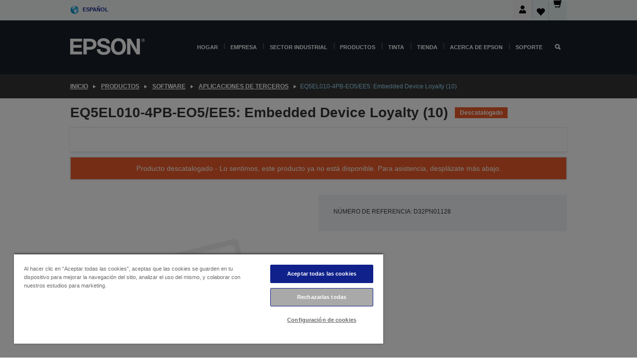

--- FILE ---
content_type: text/html; charset=utf-8
request_url: https://www.google.com/recaptcha/api2/anchor?ar=1&k=6LdpFo4aAAAAAITYTG0B3c3toMi9suaL9dfGIncY&co=aHR0cHM6Ly93d3cuZXBzb24uZXM6NDQz&hl=en&v=PoyoqOPhxBO7pBk68S4YbpHZ&size=invisible&anchor-ms=20000&execute-ms=30000&cb=aw12e639fduo
body_size: 48505
content:
<!DOCTYPE HTML><html dir="ltr" lang="en"><head><meta http-equiv="Content-Type" content="text/html; charset=UTF-8">
<meta http-equiv="X-UA-Compatible" content="IE=edge">
<title>reCAPTCHA</title>
<style type="text/css">
/* cyrillic-ext */
@font-face {
  font-family: 'Roboto';
  font-style: normal;
  font-weight: 400;
  font-stretch: 100%;
  src: url(//fonts.gstatic.com/s/roboto/v48/KFO7CnqEu92Fr1ME7kSn66aGLdTylUAMa3GUBHMdazTgWw.woff2) format('woff2');
  unicode-range: U+0460-052F, U+1C80-1C8A, U+20B4, U+2DE0-2DFF, U+A640-A69F, U+FE2E-FE2F;
}
/* cyrillic */
@font-face {
  font-family: 'Roboto';
  font-style: normal;
  font-weight: 400;
  font-stretch: 100%;
  src: url(//fonts.gstatic.com/s/roboto/v48/KFO7CnqEu92Fr1ME7kSn66aGLdTylUAMa3iUBHMdazTgWw.woff2) format('woff2');
  unicode-range: U+0301, U+0400-045F, U+0490-0491, U+04B0-04B1, U+2116;
}
/* greek-ext */
@font-face {
  font-family: 'Roboto';
  font-style: normal;
  font-weight: 400;
  font-stretch: 100%;
  src: url(//fonts.gstatic.com/s/roboto/v48/KFO7CnqEu92Fr1ME7kSn66aGLdTylUAMa3CUBHMdazTgWw.woff2) format('woff2');
  unicode-range: U+1F00-1FFF;
}
/* greek */
@font-face {
  font-family: 'Roboto';
  font-style: normal;
  font-weight: 400;
  font-stretch: 100%;
  src: url(//fonts.gstatic.com/s/roboto/v48/KFO7CnqEu92Fr1ME7kSn66aGLdTylUAMa3-UBHMdazTgWw.woff2) format('woff2');
  unicode-range: U+0370-0377, U+037A-037F, U+0384-038A, U+038C, U+038E-03A1, U+03A3-03FF;
}
/* math */
@font-face {
  font-family: 'Roboto';
  font-style: normal;
  font-weight: 400;
  font-stretch: 100%;
  src: url(//fonts.gstatic.com/s/roboto/v48/KFO7CnqEu92Fr1ME7kSn66aGLdTylUAMawCUBHMdazTgWw.woff2) format('woff2');
  unicode-range: U+0302-0303, U+0305, U+0307-0308, U+0310, U+0312, U+0315, U+031A, U+0326-0327, U+032C, U+032F-0330, U+0332-0333, U+0338, U+033A, U+0346, U+034D, U+0391-03A1, U+03A3-03A9, U+03B1-03C9, U+03D1, U+03D5-03D6, U+03F0-03F1, U+03F4-03F5, U+2016-2017, U+2034-2038, U+203C, U+2040, U+2043, U+2047, U+2050, U+2057, U+205F, U+2070-2071, U+2074-208E, U+2090-209C, U+20D0-20DC, U+20E1, U+20E5-20EF, U+2100-2112, U+2114-2115, U+2117-2121, U+2123-214F, U+2190, U+2192, U+2194-21AE, U+21B0-21E5, U+21F1-21F2, U+21F4-2211, U+2213-2214, U+2216-22FF, U+2308-230B, U+2310, U+2319, U+231C-2321, U+2336-237A, U+237C, U+2395, U+239B-23B7, U+23D0, U+23DC-23E1, U+2474-2475, U+25AF, U+25B3, U+25B7, U+25BD, U+25C1, U+25CA, U+25CC, U+25FB, U+266D-266F, U+27C0-27FF, U+2900-2AFF, U+2B0E-2B11, U+2B30-2B4C, U+2BFE, U+3030, U+FF5B, U+FF5D, U+1D400-1D7FF, U+1EE00-1EEFF;
}
/* symbols */
@font-face {
  font-family: 'Roboto';
  font-style: normal;
  font-weight: 400;
  font-stretch: 100%;
  src: url(//fonts.gstatic.com/s/roboto/v48/KFO7CnqEu92Fr1ME7kSn66aGLdTylUAMaxKUBHMdazTgWw.woff2) format('woff2');
  unicode-range: U+0001-000C, U+000E-001F, U+007F-009F, U+20DD-20E0, U+20E2-20E4, U+2150-218F, U+2190, U+2192, U+2194-2199, U+21AF, U+21E6-21F0, U+21F3, U+2218-2219, U+2299, U+22C4-22C6, U+2300-243F, U+2440-244A, U+2460-24FF, U+25A0-27BF, U+2800-28FF, U+2921-2922, U+2981, U+29BF, U+29EB, U+2B00-2BFF, U+4DC0-4DFF, U+FFF9-FFFB, U+10140-1018E, U+10190-1019C, U+101A0, U+101D0-101FD, U+102E0-102FB, U+10E60-10E7E, U+1D2C0-1D2D3, U+1D2E0-1D37F, U+1F000-1F0FF, U+1F100-1F1AD, U+1F1E6-1F1FF, U+1F30D-1F30F, U+1F315, U+1F31C, U+1F31E, U+1F320-1F32C, U+1F336, U+1F378, U+1F37D, U+1F382, U+1F393-1F39F, U+1F3A7-1F3A8, U+1F3AC-1F3AF, U+1F3C2, U+1F3C4-1F3C6, U+1F3CA-1F3CE, U+1F3D4-1F3E0, U+1F3ED, U+1F3F1-1F3F3, U+1F3F5-1F3F7, U+1F408, U+1F415, U+1F41F, U+1F426, U+1F43F, U+1F441-1F442, U+1F444, U+1F446-1F449, U+1F44C-1F44E, U+1F453, U+1F46A, U+1F47D, U+1F4A3, U+1F4B0, U+1F4B3, U+1F4B9, U+1F4BB, U+1F4BF, U+1F4C8-1F4CB, U+1F4D6, U+1F4DA, U+1F4DF, U+1F4E3-1F4E6, U+1F4EA-1F4ED, U+1F4F7, U+1F4F9-1F4FB, U+1F4FD-1F4FE, U+1F503, U+1F507-1F50B, U+1F50D, U+1F512-1F513, U+1F53E-1F54A, U+1F54F-1F5FA, U+1F610, U+1F650-1F67F, U+1F687, U+1F68D, U+1F691, U+1F694, U+1F698, U+1F6AD, U+1F6B2, U+1F6B9-1F6BA, U+1F6BC, U+1F6C6-1F6CF, U+1F6D3-1F6D7, U+1F6E0-1F6EA, U+1F6F0-1F6F3, U+1F6F7-1F6FC, U+1F700-1F7FF, U+1F800-1F80B, U+1F810-1F847, U+1F850-1F859, U+1F860-1F887, U+1F890-1F8AD, U+1F8B0-1F8BB, U+1F8C0-1F8C1, U+1F900-1F90B, U+1F93B, U+1F946, U+1F984, U+1F996, U+1F9E9, U+1FA00-1FA6F, U+1FA70-1FA7C, U+1FA80-1FA89, U+1FA8F-1FAC6, U+1FACE-1FADC, U+1FADF-1FAE9, U+1FAF0-1FAF8, U+1FB00-1FBFF;
}
/* vietnamese */
@font-face {
  font-family: 'Roboto';
  font-style: normal;
  font-weight: 400;
  font-stretch: 100%;
  src: url(//fonts.gstatic.com/s/roboto/v48/KFO7CnqEu92Fr1ME7kSn66aGLdTylUAMa3OUBHMdazTgWw.woff2) format('woff2');
  unicode-range: U+0102-0103, U+0110-0111, U+0128-0129, U+0168-0169, U+01A0-01A1, U+01AF-01B0, U+0300-0301, U+0303-0304, U+0308-0309, U+0323, U+0329, U+1EA0-1EF9, U+20AB;
}
/* latin-ext */
@font-face {
  font-family: 'Roboto';
  font-style: normal;
  font-weight: 400;
  font-stretch: 100%;
  src: url(//fonts.gstatic.com/s/roboto/v48/KFO7CnqEu92Fr1ME7kSn66aGLdTylUAMa3KUBHMdazTgWw.woff2) format('woff2');
  unicode-range: U+0100-02BA, U+02BD-02C5, U+02C7-02CC, U+02CE-02D7, U+02DD-02FF, U+0304, U+0308, U+0329, U+1D00-1DBF, U+1E00-1E9F, U+1EF2-1EFF, U+2020, U+20A0-20AB, U+20AD-20C0, U+2113, U+2C60-2C7F, U+A720-A7FF;
}
/* latin */
@font-face {
  font-family: 'Roboto';
  font-style: normal;
  font-weight: 400;
  font-stretch: 100%;
  src: url(//fonts.gstatic.com/s/roboto/v48/KFO7CnqEu92Fr1ME7kSn66aGLdTylUAMa3yUBHMdazQ.woff2) format('woff2');
  unicode-range: U+0000-00FF, U+0131, U+0152-0153, U+02BB-02BC, U+02C6, U+02DA, U+02DC, U+0304, U+0308, U+0329, U+2000-206F, U+20AC, U+2122, U+2191, U+2193, U+2212, U+2215, U+FEFF, U+FFFD;
}
/* cyrillic-ext */
@font-face {
  font-family: 'Roboto';
  font-style: normal;
  font-weight: 500;
  font-stretch: 100%;
  src: url(//fonts.gstatic.com/s/roboto/v48/KFO7CnqEu92Fr1ME7kSn66aGLdTylUAMa3GUBHMdazTgWw.woff2) format('woff2');
  unicode-range: U+0460-052F, U+1C80-1C8A, U+20B4, U+2DE0-2DFF, U+A640-A69F, U+FE2E-FE2F;
}
/* cyrillic */
@font-face {
  font-family: 'Roboto';
  font-style: normal;
  font-weight: 500;
  font-stretch: 100%;
  src: url(//fonts.gstatic.com/s/roboto/v48/KFO7CnqEu92Fr1ME7kSn66aGLdTylUAMa3iUBHMdazTgWw.woff2) format('woff2');
  unicode-range: U+0301, U+0400-045F, U+0490-0491, U+04B0-04B1, U+2116;
}
/* greek-ext */
@font-face {
  font-family: 'Roboto';
  font-style: normal;
  font-weight: 500;
  font-stretch: 100%;
  src: url(//fonts.gstatic.com/s/roboto/v48/KFO7CnqEu92Fr1ME7kSn66aGLdTylUAMa3CUBHMdazTgWw.woff2) format('woff2');
  unicode-range: U+1F00-1FFF;
}
/* greek */
@font-face {
  font-family: 'Roboto';
  font-style: normal;
  font-weight: 500;
  font-stretch: 100%;
  src: url(//fonts.gstatic.com/s/roboto/v48/KFO7CnqEu92Fr1ME7kSn66aGLdTylUAMa3-UBHMdazTgWw.woff2) format('woff2');
  unicode-range: U+0370-0377, U+037A-037F, U+0384-038A, U+038C, U+038E-03A1, U+03A3-03FF;
}
/* math */
@font-face {
  font-family: 'Roboto';
  font-style: normal;
  font-weight: 500;
  font-stretch: 100%;
  src: url(//fonts.gstatic.com/s/roboto/v48/KFO7CnqEu92Fr1ME7kSn66aGLdTylUAMawCUBHMdazTgWw.woff2) format('woff2');
  unicode-range: U+0302-0303, U+0305, U+0307-0308, U+0310, U+0312, U+0315, U+031A, U+0326-0327, U+032C, U+032F-0330, U+0332-0333, U+0338, U+033A, U+0346, U+034D, U+0391-03A1, U+03A3-03A9, U+03B1-03C9, U+03D1, U+03D5-03D6, U+03F0-03F1, U+03F4-03F5, U+2016-2017, U+2034-2038, U+203C, U+2040, U+2043, U+2047, U+2050, U+2057, U+205F, U+2070-2071, U+2074-208E, U+2090-209C, U+20D0-20DC, U+20E1, U+20E5-20EF, U+2100-2112, U+2114-2115, U+2117-2121, U+2123-214F, U+2190, U+2192, U+2194-21AE, U+21B0-21E5, U+21F1-21F2, U+21F4-2211, U+2213-2214, U+2216-22FF, U+2308-230B, U+2310, U+2319, U+231C-2321, U+2336-237A, U+237C, U+2395, U+239B-23B7, U+23D0, U+23DC-23E1, U+2474-2475, U+25AF, U+25B3, U+25B7, U+25BD, U+25C1, U+25CA, U+25CC, U+25FB, U+266D-266F, U+27C0-27FF, U+2900-2AFF, U+2B0E-2B11, U+2B30-2B4C, U+2BFE, U+3030, U+FF5B, U+FF5D, U+1D400-1D7FF, U+1EE00-1EEFF;
}
/* symbols */
@font-face {
  font-family: 'Roboto';
  font-style: normal;
  font-weight: 500;
  font-stretch: 100%;
  src: url(//fonts.gstatic.com/s/roboto/v48/KFO7CnqEu92Fr1ME7kSn66aGLdTylUAMaxKUBHMdazTgWw.woff2) format('woff2');
  unicode-range: U+0001-000C, U+000E-001F, U+007F-009F, U+20DD-20E0, U+20E2-20E4, U+2150-218F, U+2190, U+2192, U+2194-2199, U+21AF, U+21E6-21F0, U+21F3, U+2218-2219, U+2299, U+22C4-22C6, U+2300-243F, U+2440-244A, U+2460-24FF, U+25A0-27BF, U+2800-28FF, U+2921-2922, U+2981, U+29BF, U+29EB, U+2B00-2BFF, U+4DC0-4DFF, U+FFF9-FFFB, U+10140-1018E, U+10190-1019C, U+101A0, U+101D0-101FD, U+102E0-102FB, U+10E60-10E7E, U+1D2C0-1D2D3, U+1D2E0-1D37F, U+1F000-1F0FF, U+1F100-1F1AD, U+1F1E6-1F1FF, U+1F30D-1F30F, U+1F315, U+1F31C, U+1F31E, U+1F320-1F32C, U+1F336, U+1F378, U+1F37D, U+1F382, U+1F393-1F39F, U+1F3A7-1F3A8, U+1F3AC-1F3AF, U+1F3C2, U+1F3C4-1F3C6, U+1F3CA-1F3CE, U+1F3D4-1F3E0, U+1F3ED, U+1F3F1-1F3F3, U+1F3F5-1F3F7, U+1F408, U+1F415, U+1F41F, U+1F426, U+1F43F, U+1F441-1F442, U+1F444, U+1F446-1F449, U+1F44C-1F44E, U+1F453, U+1F46A, U+1F47D, U+1F4A3, U+1F4B0, U+1F4B3, U+1F4B9, U+1F4BB, U+1F4BF, U+1F4C8-1F4CB, U+1F4D6, U+1F4DA, U+1F4DF, U+1F4E3-1F4E6, U+1F4EA-1F4ED, U+1F4F7, U+1F4F9-1F4FB, U+1F4FD-1F4FE, U+1F503, U+1F507-1F50B, U+1F50D, U+1F512-1F513, U+1F53E-1F54A, U+1F54F-1F5FA, U+1F610, U+1F650-1F67F, U+1F687, U+1F68D, U+1F691, U+1F694, U+1F698, U+1F6AD, U+1F6B2, U+1F6B9-1F6BA, U+1F6BC, U+1F6C6-1F6CF, U+1F6D3-1F6D7, U+1F6E0-1F6EA, U+1F6F0-1F6F3, U+1F6F7-1F6FC, U+1F700-1F7FF, U+1F800-1F80B, U+1F810-1F847, U+1F850-1F859, U+1F860-1F887, U+1F890-1F8AD, U+1F8B0-1F8BB, U+1F8C0-1F8C1, U+1F900-1F90B, U+1F93B, U+1F946, U+1F984, U+1F996, U+1F9E9, U+1FA00-1FA6F, U+1FA70-1FA7C, U+1FA80-1FA89, U+1FA8F-1FAC6, U+1FACE-1FADC, U+1FADF-1FAE9, U+1FAF0-1FAF8, U+1FB00-1FBFF;
}
/* vietnamese */
@font-face {
  font-family: 'Roboto';
  font-style: normal;
  font-weight: 500;
  font-stretch: 100%;
  src: url(//fonts.gstatic.com/s/roboto/v48/KFO7CnqEu92Fr1ME7kSn66aGLdTylUAMa3OUBHMdazTgWw.woff2) format('woff2');
  unicode-range: U+0102-0103, U+0110-0111, U+0128-0129, U+0168-0169, U+01A0-01A1, U+01AF-01B0, U+0300-0301, U+0303-0304, U+0308-0309, U+0323, U+0329, U+1EA0-1EF9, U+20AB;
}
/* latin-ext */
@font-face {
  font-family: 'Roboto';
  font-style: normal;
  font-weight: 500;
  font-stretch: 100%;
  src: url(//fonts.gstatic.com/s/roboto/v48/KFO7CnqEu92Fr1ME7kSn66aGLdTylUAMa3KUBHMdazTgWw.woff2) format('woff2');
  unicode-range: U+0100-02BA, U+02BD-02C5, U+02C7-02CC, U+02CE-02D7, U+02DD-02FF, U+0304, U+0308, U+0329, U+1D00-1DBF, U+1E00-1E9F, U+1EF2-1EFF, U+2020, U+20A0-20AB, U+20AD-20C0, U+2113, U+2C60-2C7F, U+A720-A7FF;
}
/* latin */
@font-face {
  font-family: 'Roboto';
  font-style: normal;
  font-weight: 500;
  font-stretch: 100%;
  src: url(//fonts.gstatic.com/s/roboto/v48/KFO7CnqEu92Fr1ME7kSn66aGLdTylUAMa3yUBHMdazQ.woff2) format('woff2');
  unicode-range: U+0000-00FF, U+0131, U+0152-0153, U+02BB-02BC, U+02C6, U+02DA, U+02DC, U+0304, U+0308, U+0329, U+2000-206F, U+20AC, U+2122, U+2191, U+2193, U+2212, U+2215, U+FEFF, U+FFFD;
}
/* cyrillic-ext */
@font-face {
  font-family: 'Roboto';
  font-style: normal;
  font-weight: 900;
  font-stretch: 100%;
  src: url(//fonts.gstatic.com/s/roboto/v48/KFO7CnqEu92Fr1ME7kSn66aGLdTylUAMa3GUBHMdazTgWw.woff2) format('woff2');
  unicode-range: U+0460-052F, U+1C80-1C8A, U+20B4, U+2DE0-2DFF, U+A640-A69F, U+FE2E-FE2F;
}
/* cyrillic */
@font-face {
  font-family: 'Roboto';
  font-style: normal;
  font-weight: 900;
  font-stretch: 100%;
  src: url(//fonts.gstatic.com/s/roboto/v48/KFO7CnqEu92Fr1ME7kSn66aGLdTylUAMa3iUBHMdazTgWw.woff2) format('woff2');
  unicode-range: U+0301, U+0400-045F, U+0490-0491, U+04B0-04B1, U+2116;
}
/* greek-ext */
@font-face {
  font-family: 'Roboto';
  font-style: normal;
  font-weight: 900;
  font-stretch: 100%;
  src: url(//fonts.gstatic.com/s/roboto/v48/KFO7CnqEu92Fr1ME7kSn66aGLdTylUAMa3CUBHMdazTgWw.woff2) format('woff2');
  unicode-range: U+1F00-1FFF;
}
/* greek */
@font-face {
  font-family: 'Roboto';
  font-style: normal;
  font-weight: 900;
  font-stretch: 100%;
  src: url(//fonts.gstatic.com/s/roboto/v48/KFO7CnqEu92Fr1ME7kSn66aGLdTylUAMa3-UBHMdazTgWw.woff2) format('woff2');
  unicode-range: U+0370-0377, U+037A-037F, U+0384-038A, U+038C, U+038E-03A1, U+03A3-03FF;
}
/* math */
@font-face {
  font-family: 'Roboto';
  font-style: normal;
  font-weight: 900;
  font-stretch: 100%;
  src: url(//fonts.gstatic.com/s/roboto/v48/KFO7CnqEu92Fr1ME7kSn66aGLdTylUAMawCUBHMdazTgWw.woff2) format('woff2');
  unicode-range: U+0302-0303, U+0305, U+0307-0308, U+0310, U+0312, U+0315, U+031A, U+0326-0327, U+032C, U+032F-0330, U+0332-0333, U+0338, U+033A, U+0346, U+034D, U+0391-03A1, U+03A3-03A9, U+03B1-03C9, U+03D1, U+03D5-03D6, U+03F0-03F1, U+03F4-03F5, U+2016-2017, U+2034-2038, U+203C, U+2040, U+2043, U+2047, U+2050, U+2057, U+205F, U+2070-2071, U+2074-208E, U+2090-209C, U+20D0-20DC, U+20E1, U+20E5-20EF, U+2100-2112, U+2114-2115, U+2117-2121, U+2123-214F, U+2190, U+2192, U+2194-21AE, U+21B0-21E5, U+21F1-21F2, U+21F4-2211, U+2213-2214, U+2216-22FF, U+2308-230B, U+2310, U+2319, U+231C-2321, U+2336-237A, U+237C, U+2395, U+239B-23B7, U+23D0, U+23DC-23E1, U+2474-2475, U+25AF, U+25B3, U+25B7, U+25BD, U+25C1, U+25CA, U+25CC, U+25FB, U+266D-266F, U+27C0-27FF, U+2900-2AFF, U+2B0E-2B11, U+2B30-2B4C, U+2BFE, U+3030, U+FF5B, U+FF5D, U+1D400-1D7FF, U+1EE00-1EEFF;
}
/* symbols */
@font-face {
  font-family: 'Roboto';
  font-style: normal;
  font-weight: 900;
  font-stretch: 100%;
  src: url(//fonts.gstatic.com/s/roboto/v48/KFO7CnqEu92Fr1ME7kSn66aGLdTylUAMaxKUBHMdazTgWw.woff2) format('woff2');
  unicode-range: U+0001-000C, U+000E-001F, U+007F-009F, U+20DD-20E0, U+20E2-20E4, U+2150-218F, U+2190, U+2192, U+2194-2199, U+21AF, U+21E6-21F0, U+21F3, U+2218-2219, U+2299, U+22C4-22C6, U+2300-243F, U+2440-244A, U+2460-24FF, U+25A0-27BF, U+2800-28FF, U+2921-2922, U+2981, U+29BF, U+29EB, U+2B00-2BFF, U+4DC0-4DFF, U+FFF9-FFFB, U+10140-1018E, U+10190-1019C, U+101A0, U+101D0-101FD, U+102E0-102FB, U+10E60-10E7E, U+1D2C0-1D2D3, U+1D2E0-1D37F, U+1F000-1F0FF, U+1F100-1F1AD, U+1F1E6-1F1FF, U+1F30D-1F30F, U+1F315, U+1F31C, U+1F31E, U+1F320-1F32C, U+1F336, U+1F378, U+1F37D, U+1F382, U+1F393-1F39F, U+1F3A7-1F3A8, U+1F3AC-1F3AF, U+1F3C2, U+1F3C4-1F3C6, U+1F3CA-1F3CE, U+1F3D4-1F3E0, U+1F3ED, U+1F3F1-1F3F3, U+1F3F5-1F3F7, U+1F408, U+1F415, U+1F41F, U+1F426, U+1F43F, U+1F441-1F442, U+1F444, U+1F446-1F449, U+1F44C-1F44E, U+1F453, U+1F46A, U+1F47D, U+1F4A3, U+1F4B0, U+1F4B3, U+1F4B9, U+1F4BB, U+1F4BF, U+1F4C8-1F4CB, U+1F4D6, U+1F4DA, U+1F4DF, U+1F4E3-1F4E6, U+1F4EA-1F4ED, U+1F4F7, U+1F4F9-1F4FB, U+1F4FD-1F4FE, U+1F503, U+1F507-1F50B, U+1F50D, U+1F512-1F513, U+1F53E-1F54A, U+1F54F-1F5FA, U+1F610, U+1F650-1F67F, U+1F687, U+1F68D, U+1F691, U+1F694, U+1F698, U+1F6AD, U+1F6B2, U+1F6B9-1F6BA, U+1F6BC, U+1F6C6-1F6CF, U+1F6D3-1F6D7, U+1F6E0-1F6EA, U+1F6F0-1F6F3, U+1F6F7-1F6FC, U+1F700-1F7FF, U+1F800-1F80B, U+1F810-1F847, U+1F850-1F859, U+1F860-1F887, U+1F890-1F8AD, U+1F8B0-1F8BB, U+1F8C0-1F8C1, U+1F900-1F90B, U+1F93B, U+1F946, U+1F984, U+1F996, U+1F9E9, U+1FA00-1FA6F, U+1FA70-1FA7C, U+1FA80-1FA89, U+1FA8F-1FAC6, U+1FACE-1FADC, U+1FADF-1FAE9, U+1FAF0-1FAF8, U+1FB00-1FBFF;
}
/* vietnamese */
@font-face {
  font-family: 'Roboto';
  font-style: normal;
  font-weight: 900;
  font-stretch: 100%;
  src: url(//fonts.gstatic.com/s/roboto/v48/KFO7CnqEu92Fr1ME7kSn66aGLdTylUAMa3OUBHMdazTgWw.woff2) format('woff2');
  unicode-range: U+0102-0103, U+0110-0111, U+0128-0129, U+0168-0169, U+01A0-01A1, U+01AF-01B0, U+0300-0301, U+0303-0304, U+0308-0309, U+0323, U+0329, U+1EA0-1EF9, U+20AB;
}
/* latin-ext */
@font-face {
  font-family: 'Roboto';
  font-style: normal;
  font-weight: 900;
  font-stretch: 100%;
  src: url(//fonts.gstatic.com/s/roboto/v48/KFO7CnqEu92Fr1ME7kSn66aGLdTylUAMa3KUBHMdazTgWw.woff2) format('woff2');
  unicode-range: U+0100-02BA, U+02BD-02C5, U+02C7-02CC, U+02CE-02D7, U+02DD-02FF, U+0304, U+0308, U+0329, U+1D00-1DBF, U+1E00-1E9F, U+1EF2-1EFF, U+2020, U+20A0-20AB, U+20AD-20C0, U+2113, U+2C60-2C7F, U+A720-A7FF;
}
/* latin */
@font-face {
  font-family: 'Roboto';
  font-style: normal;
  font-weight: 900;
  font-stretch: 100%;
  src: url(//fonts.gstatic.com/s/roboto/v48/KFO7CnqEu92Fr1ME7kSn66aGLdTylUAMa3yUBHMdazQ.woff2) format('woff2');
  unicode-range: U+0000-00FF, U+0131, U+0152-0153, U+02BB-02BC, U+02C6, U+02DA, U+02DC, U+0304, U+0308, U+0329, U+2000-206F, U+20AC, U+2122, U+2191, U+2193, U+2212, U+2215, U+FEFF, U+FFFD;
}

</style>
<link rel="stylesheet" type="text/css" href="https://www.gstatic.com/recaptcha/releases/PoyoqOPhxBO7pBk68S4YbpHZ/styles__ltr.css">
<script nonce="hdS6ygtea6A-Kv3xtsLwPg" type="text/javascript">window['__recaptcha_api'] = 'https://www.google.com/recaptcha/api2/';</script>
<script type="text/javascript" src="https://www.gstatic.com/recaptcha/releases/PoyoqOPhxBO7pBk68S4YbpHZ/recaptcha__en.js" nonce="hdS6ygtea6A-Kv3xtsLwPg">
      
    </script></head>
<body><div id="rc-anchor-alert" class="rc-anchor-alert"></div>
<input type="hidden" id="recaptcha-token" value="[base64]">
<script type="text/javascript" nonce="hdS6ygtea6A-Kv3xtsLwPg">
      recaptcha.anchor.Main.init("[\x22ainput\x22,[\x22bgdata\x22,\x22\x22,\[base64]/[base64]/[base64]/[base64]/[base64]/[base64]/KGcoTywyNTMsTy5PKSxVRyhPLEMpKTpnKE8sMjUzLEMpLE8pKSxsKSksTykpfSxieT1mdW5jdGlvbihDLE8sdSxsKXtmb3IobD0odT1SKEMpLDApO08+MDtPLS0pbD1sPDw4fFooQyk7ZyhDLHUsbCl9LFVHPWZ1bmN0aW9uKEMsTyl7Qy5pLmxlbmd0aD4xMDQ/[base64]/[base64]/[base64]/[base64]/[base64]/[base64]/[base64]\\u003d\x22,\[base64]\\u003d\x22,\x22wpbDnsK7wpXDksKAwrXCl0ZYNxzCj8OYfcKmKXN3woJCwq/[base64]/DhcKmw4YhXwh9woJSCCLCqy7CrBfChBllw6oNXsKPwpnDohptwqF0OU7DvzrCl8KZDVFzw5k3VMKhwr0ORMKRw6kCB13ChGDDvBB3wqfDqMKow6EYw4d9EBXDrMOTw5fDsxM4wrHCqj/DkcOlGmdSw79PMsOAw55ZFMOCTcKBRsKvwobCqcK5wr0pPsKQw7suMwXCmwcdJHvDsAdVa8K/[base64]/CqztrTsOXbcOow7MXORgDNMKkwrjCiiYrU8KMw590DcKRHcOFwp4Qwq09wqQmw5fDt0TCn8OteMKCKsOcBi/DlMK7wqRdIlbDg35Gw51Uw4LDjEsBw6Ide1VOXmnClyApFcKTJMKBw4JqQ8OUw7/CgMOIwrg5IwbCn8KSw4rDncKEScK4Cz9gLmMEwqoZw7cNw49iwrzClw/CvMKfw4kswqZ0OcODKw3CuCdMwrrCpcOGwo3CgQnCnUUQfcKdYMKMAMOZd8KRO2XCngcPEys+cWbDjhthwpzCjsOkYMKTw6oAV8OWNsKpPsK3TlhXeyRPEz/DsHI0wpRpw6vDoHFqf8KWw63DpcOBFMK2w4xBNF8XOcOBwrvChBrDixrClMOmbU1Rwqo0wrJ3ecKRXi7ChsOaw7DCgSXCgH5kw4fDm0fDlSrCkyFRwr/DjsOmwrkIw5checKGEmTCq8KOL8OQw4rDgj8lwqzDn8K3DjE2dMOCME07dcOpPkPDiMKVw7bDnEVIGTw6w4rCuMOXw4RWwrvDq1XCrCxgw5LCjldmwo4kZxcJM2DCo8K/w63Cn8KGw6ZuEgrCkQl7wrtKPsKtQ8K1wq7CoAhaUGTCvm7DmFw7w4Jqw4DDmCtcQjthCcKhw7x5w6REwoEtw7zDkxDCmg/CjcKEw7/Dhj4JUMK/wqnDiz8pZMOPw5HDrsK4w6XDp0fClXtsYMOTPcKfasKgw7HDqcKuN1powqTChMOKeWU3KMK5CA7CiGgkwq9wZnVJWMOhcnPCkUjCgsK4VsOiAT7CvGoYX8KaRMKiw7nCnH1tWcOiwpLCscKUwqHDnwVCwqdxMsOgw6YvNlHDlSt/[base64]/Ch3/CkcKeKMOdwrXCrMOow73DmsKaw6ZMwr0rw4ViaRPCmgDDuEUPX8KnecKqR8KJw43DtApGw7B/XTjCpDI6w6MfJhXDgMKqwqDDqcKywoPDtTVvw5/CucO3PsOGw7lOw4oaE8KFw7paFsKLwq7DhXTCncKww5HCtDIYFcK5wr1kPB7Dn8KVIWLDisO/[base64]/CssK3wroQwonDj2fDtUDDoMKPSsKSchw7G8KEwoBkwpLDuzHDiMOwZMO2cSzDpsKNVcKRw5IjfDAhDERKQcOMelnCicOIdMOXw4HDusOsHMOjw7ZiwrvCh8KHw5Fnw6AqO8OWLQNkw4lsT8Otw6RnwoEJwqrDo8K/wo/[base64]/Di8KdKBrDhQJOS09pw4XCuHvCnsOkwpjDujAswr8Jw54qwqIeWhzDqwXDoMK6w7nDmcKXYcKPRF9GbmzDpsKTWzHDjVsBwq/[base64]/CMK9w4jDn8KfwqVSYFLCuUldGXPDo8ObV8KQUh5Zw7kqX8OBdMOVwp/CqcO5EAXClMKhwo7DqSFvwqfDvsOlE8OMYMO0HjDCscOwbMOCaSsCw6cLwrrClcO7O8KeBMOFw4XCgzvCmhUmw7vDnVzDkwhmw4XDuVJVw4gKX2M/[base64]/DvWPCpcK4A2YdwpvCgXo/EcOvwpHDv8O8KMKlOcKSw5vDm1VjQH/DjwvDhcOrwpTDr0LCusO3KBvCgsKgw5F5eyzCvjTDmRvDi3XCqSNzwrLDm3RkMwkfY8OsbQInBD7CtsKtHH4ue8KcDsOHw7Vfw41tWMOYbHU+woHCi8KDCTPDjsKSPsKQw6xlwr0oTRVYworCrxrDvBliw7Fdw6wmK8O/woFpYw/CnsKVTHozwpzDmMOdw47DksOMwpfDrRHDsEvCvl3DhU/DicKodF3CqTEYGsKxwppaw53CiknDu8KpOnTDlVHDoMOsdsOYFsKvwo3CnXcww4Ufw4wHGMK5w45mw67DvmzDn8KYIm/Cqi04esOoPlHDrig4PG1GbcKzwpzCvMOJw6B9aHPChMK0UD9Nwq4VC1TCnHjDj8KCaMKDbsOXWsKiw4/CnTnDjXLCvMOTw4ADw7EnMsK9wp/[base64]/ChRl4wosZwpxowrPCmzt3KQZ4AMKFw4XDuyvDpcKEwpPCjCTCqHzDm2BBwprDpQVzwq7DoDsnb8OTP2weN8K5dcKVAzjDi8ONAMOowqXDvsKZfz5FwqxaRxRzw555w6fCksKIw7/DhjTCsMKww40LEMOEcBjCmsOZeFFHwpTCpX/CtcKxKsKjW1xyOjHDp8OHw53ChnfCtTzCk8OowqkbIsOWw6bDpzDCjy5Lw6x9MMOrw7/[base64]/CmyYbwoQTbGQ7SgEYXsOMbMKGK8OJBcO+Vj8twpI1wrTCrMKhPcOtZ8OHwoJ0HcO1wrQ/w6vCjcOFwqMQw6o7wpDDryMuWRXDgcO+acKWwpjCo8KiK8KVJcOTM2HCssKuw5fClD9CwqLDkcKJDsOCw5cQBsOZw5rCo3NgAEEVwos9VTzDqlVnw57CuMKhwpAcw5/Dl8OWwo/CscKdDjHClWLCgSfDrcO8w7lkRsKJWsKDwot/PCrCqELCpVAwwrZ3IxjCosO5wpvDrUp1WiBDwrBgwpZJwoNCGHHDo1vDlQVBwpBWw58yw7Vhw57DgGXDvMKPw6DDtcKnXWMlw53DlFPDl8KTwoDCmQDCjXMVVmB2w5HDvU/Dix4SDsOifcK1w4kXMcKPw6rCqcKpMsOmNU5gGysubsOZQ8K5wrNTHmPCrsKtwohxEQQkwp1xfx/Dk13DsVFmw4DDiMK+SA7CoChyeMO3G8OCw67Dnws7w6RSw4PClj55D8Oiwr/CuMObworDk8K8wrFlHMKUwoUCwo7DuBp6BUQmFcORwrjDhsKVwqDCusO+aHoAZgpeV8Kgw4hDwrdtw7vDjsO/[base64]/w4XCoXReDcKyAk/ChAIhw7rCqsK+bFNZfcODwpo+w6xsIHPDhMK/[base64]/eMOjfsKCw5B/dmHDrQBvAsKUV8OFPMKtwrMCCGXChsOEb8Ktw4bDn8O1woQvAy11w5jCmMKjPsO1wq0FPljCuizCgsOdQcOaVmEsw4XCv8K1wqUcZ8OFwrpgMcO2w5BvC8O9w4xmVsKbYw0BwqlIw6fCpcKCwp/CtMKXRMKEwpzCg1dCw57CrmnCn8K2R8Kqa8OtwpMbLsKQOsKSw68EV8OswrrDmcKIX1gCw5J/A8OmwqZAw7VUw6rDiDjCsV7CuMKNwpHCucKWw5DCpnzCicKxw5XCr8O2T8OYA3UeDlxsEnbDvF87w4vCiXzCgsOBV1ILSMKNDQHDv0PDimHDiMOea8KiWwTCscOsZTDDncOVOMOqNk/[base64]/[base64]/E8OVwpsROMOdw6gjVsK/[base64]/DvcO1w4fDtMOaWMKhwoPDm8Ouw69EwoM7IjUUw7xHV3kydwnDu1LDhcObNsKbR8O4w5sjBcOkMcKTw4UOwrrDjMK5w6rCsQvDp8O8UMK5Yil4fTTDl8OxNcOTw43DmcKqwohcw7zDmwE9Qm7CmCpYa3oUJns0w5wfEcOXwrlrJgLCqw/Du8O6wogXwpIwI8ONG27Dq00OcMKrYjt4w5DCj8OkccKIRFVKwqhrDH7DlMOWSDLChDxcwprDu8KZwrU3woDDicKdCMKkTEbCuDbCsMOkw6nDrlQEwqjDhcKSwo/Dpx4dwoZPw5MAWcKYH8KgwpXDvmsWwo49wrHDoBArwp3DsMKBWDHDucO6CsOpPjMKD1TClitKwpvDmcKmD8Oywr3CsMOPLigXw4YHwp8Wd8K/F8OwB3AmL8OETFcbw5wrLsOKw4fCjX49esKvVMOBEcKww5JBw5sjwo/DusKuw4PCpjJST3PCnsOqw440w5VzOgHDpEDDnMKID1vCuMKdwrnDu8Kaw7/DoQouTWkew5IDwrPDlcKTwq4KFsOwwq/DgBhFw5rClFjDkzjDncKjwoh1wrY7enl4wrNZEcKQwp43bnrCthHCm0Zlw5FtwqJJNUjDsTjDiMKzw4U7HsOkwozDp8O8YXpew49gZUAkw7wxZ8Kuw7pBw51vwqoYCcK1OsKEw6N6fiIUAVnCoGFdF2jCq8KtM8KgYsOQGcOMWF4Ew6RAbwfDvC/CicO7worClcOJw6pjYWXDqMOIdU7CjlhuA3RufMK/JsKcWMKLw7TDtWXDvcOZw43CoVgnK3lPwqLDisOJCMO8SMK4w5YXw5jClcKtUMOgwqYBwqvDkhRYMix7w4nDhWQwVcOVwrMRwpLDoMOmdXdyH8KsfQXCiVnDvsODE8KJJj/Cj8OQwqLDqj7CsMKjRkclw6lbZwXChVU0wpRfI8KWwqlYKcOwAB3CvWobwqwOwrDCmGQywowNA8ObcArCsA3DqC1cKhUPwopFw4LDikRYwqkewrh6ZwPCksO+JMO7wo/CqEYdTyJkSwDDhcOQw6rDrMKVw5dLfsOdQmtVwr7Dugxyw6nDhcKrUwDDscKswoAwIF3CpzJjw7UkwrnCtE50YsOUYWRNw5gZTsKnwqcCwp56WMKDLMOqw5IkFS/[base64]/V8OaPwRERXtmw55ow5vCogdUw5PCl8KRU3LDtcK8w7zDhMOfwqjCh8KZwrNtwpdzw7HDhlh/wqfCmFoNw5HCisKmwrZywprClxIVw6nCpnnClcOXw5MDw7JbfMOTIXBowrrDh07CgnHDrALDpmrCicOcCx1/woE8w6/CvxjCrMOaw50vwpJLIsK8wrbDlsKZw7TCqjx6w5jDscO/T10DwqXCjXsPdkYsw6jCr0tIG1bDh3vCrE/CgsK/wq/Dl3jDsSLDrcKiJQZQwp/[base64]/CgMKBw7PDgCfDkMKZCcKvdHnDscOewrXDtMOLw5PCrsOawpczS8OPwqwmUlUNw7ERw78YA8Kgw5bDrGvDksOmw6rCr8OZSkd2wq9AwqTCrsKtw747F8OiQFbCtMK9w6HCosKewqjDlDvDjS3Dp8OWw6LDqsKSwp4EwqsdY8O/wpRSwopOVMKAwrZKY8KLw5llbMKEwo1Cw5tzwovCsD7DrAnCl3rDqsO6K8ODwpZdwr7Do8OSMcOuPDoxJ8K/dTpXXcK5IMKuasKvO8OYwo7DgVfDtMKww57CiBDDrgBmVCbDlTAUw603w7Fiwq/[base64]/D04hFTfDg2HCnMK9W8OSIsOTckvCpcKOZcOlQEjCuhvCvcKrdMOww6XDhSk5bSQowrrDs8KLw47DtcOQw7vDgsKdTzopw7/DmjrCkMO2wp4cY0TCj8OxVxs8wr7Dk8K5w6YYwqbDsBIqw44vwrZrc27DlQcEw6rDo8OxFsKvw4VCPhR1PB3DlMKxO3/Cl8ObGHtmwqHCl1ZIw67DvcOgS8O7w5LCrcOSfGIrbMOLwoApecOpeEUBE8Kbw7jDicOjwrHCrMKsaMOFw4MwIsKywojDiwvDpcOna0jDhBwZwqJwwqHCksOFwqxjHnrDn8OYBDxrO2BFwrTDnGtDw7/CqcKacsKFSFdNw6tFRMKzwqfDicOgwqHCmMK6XFZkWzVfOCQTwqjDnQRaJcOpw4MYwq0wZ8K+MsOhK8KPw6XDicKqNcOXwrzCp8Kiw4pBw5Mbw4QIS8KPTidjwpnDr8OnwqLCk8Okwp7Dun/CjSvDmMOtwpFqwonCncK/S8KnwopbYMObw7bCkhU+DMKAwo8qw7kjwqLDs8Ktwo9MCcOlesKrwoXDmwfCqXDCkVB/QSgMKS/Cv8KOJcKpDmAUJWvClCx5Fywew7k/ZlbDpjMDIAHDtTx2wp5pwrV/O8O4QMO3wpTCp8OVesKmwqkXDzERScKPwrfDvMOCw71Fw5ULwoPDtMKPb8O8wpseZcK9wr1Fw53CqcOYw59oAcKCN8OfYsOjw5Bxw45vw515wrvClCc3w6HCu8OHw59KJ8KIcRfDtMKZezDDkUPDrcOvwr/CqAkUw7LCucO1SsO0JMO4wqk2SV9cw7HDgMOfw4EXL2/Dp8KPw5fCvUMqw7LDg8KhU17DkMOoCRLCmcKNKR7CnQkfwqTCmCfDn3d0w5xmasKHD1llwrnCqMKJw6jDlMKnw6zCr0JWNcKew7/DqcKFcWRWw4PDjk53w4HDhGUfw5/DgMO0D33DpUHChsKVB2Vqw4zCv8OPw6g0wpvCvsOLwr00w5LCusKYI31eciR2CsKnwrHDh30qw7YtFknCvcO9SMKmIMKnXhxJwqDDlhkAw6zCjjbDnsORw7M1PsK/wqN/VsKzUcKIw40jw4HDl8KRVlPDlcKkw7fDqMO0wo7Ck8K8RDMnw7YCRlXDscOrwqHCosO0wpXCocOUwofDhh7Cn3UWw6/DvsK8QFZcQXvDqhRqw4XCu8KEwqLCqVTCm8KXwpNkw5LCpsO3woF4Q8OAwqLDoR7DuA7DpGJgSDrCoUI9URR7wo9RK8KzURsMJS7Du8OAw4dqw6paw4/DhgHDiGbCscK2wrrCqcKVw5cCJsOJfsOiAHd/EsKYw6fCmDlOFgrDk8KEalDCosKUwokMw7nCrzPCryjCvBTCt1zCn8O6Z8OmTMOpN8OLBsO1N30lwocnwrFrWcOEP8OePg4KwrjCjsK8wo/Dkhs7w6cow4PCmcK0wrIOacOJw4TCgQPCklrDmMK1w6tpVMKLwo0hw43DpsOCwrvCnwzCmhwJOMOfwoN9XcKIC8KcTzt1X219w4zDssKGZGENf8K7wos0w5IAw68XBTFOGAUzEMKSQMOKwq/DnsKtwpXCtmnDmcO0GcKrK8OkBcKLw67DvcKQw4TCkxvCuwUrFH9ubFHDusObb8OYL8KBCsKlwpJ4AjJBSEvCix7Ct3ZCwoLCiSFjI8ORw6HDh8K0w4FSw5V1wrfDnsKUwr7Cg8OsMcKJwo7Di8Oawq1YYh3CuMKTw5nDvcO3EWDDisO9wprDv8KOPy3Djj87w61/[base64]/Dh8OIwqMAw6jDtBQZIsKzwqBCwoPDlcKuw4vDuWYEw6PCrMKkw7N5wpx0OsOIw4nCucK6EMObLMKiwoPCiMOlw7Vzw4LDjsKlw7tLcMKQRcO8KcKDw5bCnEHCk8OzBCHDtVnCiQ8ZwqzCn8O3BcOXwrNgwqM4HQULwoAdVsKFw54PZksPwoJzwr/Ds0bDjMKhLjpBw4LCpRk1P8OqwoTCqcO4wqrClSPDi8KHfGwawrDDkm9lL8O1woZIwrbCh8O8w7N4w6JHwqbCgmxlVzPCq8OMAS1Lw6TCgcK3IQIjw6jCkjXClRAOIxbCiHMmCTHCo2nCnxV7NFbCvcObw5jCpBLCoEsODsOCw5N+KcKDwowgw7PCvcOQOi11wqbDqW/CoQ3CjkjCuwsmYcOxKcOtwpcaw4jChj4pwqvCosKsw6LCtm/CgjVJIjbCicOhwrwkbEdQIcKsw4rDgwvDoRxaXwfDnsKMw5DDlMKMRMOCw7nDjDFpw5sbflcufknDtMO0LsKEw4Zhw4LCsCXDpybDt2peX8KGZ3l/YE5SCMKtCcO2wo3CgjXCq8OVw4ZnwrLCgRnDssOVBMOJC8O/dWpeQzsNw7oIf3fDtMKwV3Exw4vDo2RtbcObRGLDgDrDkW8LBMOjLCzDh8OtwqXCnWs0w5fDgBF5AMOPL3gtdXTCm8KBwrVhRjTDlcOWwrLCpMKlwqUpwpPCusOBwpTDmH3DtMOGwqrDhjDCosOkw7TCoMOtFGPCssK0McO/w5MrSsKQX8OnOMKTYmNQwpNgZcO5CjPDiXjDviDCksOsYjvCunLCk8KewoPDq03CpsO7wpcNangvwoAqw40iwobDhsKUD8KPdcKGej/DrcKkYcOYUAtHworDuMK7wqLDocKcw7fCm8Krw540wrfCqMOLDsOzNMOxw48Swq0wwr4pD2jDsMKQaMOvw4wFw4dzwpI9DAN6w7x8wrdkJcObKUtgwpHDq8Oqw6HDv8K1ax3DjCjDtg/DvF/CscKpYcObCyPDvsOoI8Khw59SExDDg3PDgDvCjxcRwozCqjYSw7HCsMOdw7JgwrsuDFHCvsOJwpBmOi8KacKjwp3DqsKsHsKXNMKfwpYZDMOxw57Cq8KYKkMqw7jCqghcdSp9w6XCh8O6MsOsezXCkkoiwqB3PlHCi8O/w5NVWT1AF8OGwqhOS8KpcsObwr1ow58GVgPCqAlewqjCqMOqbEI8wqU/wpEwF8K0w5/CuSrDrMOEUcOMwrzChCEqMDXDhcOEwo7Ch1bCiHAGw70WImPCoMKcwoljYsKtN8KHJQRWwpbDhnIrw45mLV/Dv8OKL3hqwooMwpnCusO/w5dXwpLCtcOEGcKAw7dVZw5wSiAPb8KADcOxwrVDwp4iw7JmXsOdWnhiJjM7w4vDlDPCr8OQMldbXHsNwoDCu3l+OkZfPD/DpEbDlHAqJVRRwrHDmU7DvjRBRjkqb1AwKsKew5QrdArCscK2w7Muwq4IVMOtLMKBLRZiLMOnwohcwrxcw7zCjMOSZsOkNHLDhcOVAMKgwrPCjzxOw77Dk13CpDvCkcOmw7rDpcOnwo8iw5cfICMgwpUGVARPwrnDk8OIHMKKw4/DrsOPw7dVH8K6FWtWw7kofsKSw6k9w6N4UcKCw55zwoEPwqnCl8OCJ1rDlxDCo8OVwrzCtF99IsO+w4LDtTY5PVrDoDI0w4A+NsOxw58IdjvDmsKseE4xw49YWsOUwofDi8KPWsKpFMKvw6fDjsKzSgtuwr0cYMKjZcOQwrbDpnHCucO/w6vDrAkKLcOFJgLCuzYlw6IuVUtRwrnChw9cw5fCncOnw4o9fMOnwr3DjcKaHcOMw4vCk8O0w6vCmGvCriFTWhbCtsO7OkVtwpvDpMKWwqlnwrfDv8OmwpHCpAxlaWMbwoU7wp/CgwI+w5s9w4gRw4fDgcOsb8KZfMO+w47CgsKZwpzDvmdiw6nClsOlWRldBsKmJCfDtwbCox7CqsK0ZsK/woDDi8OQQ3XCn8O6w7w/G8OIw73DggfDqcKiF1XCiFnDiRzCrU/[base64]/[base64]/XMKGbSowfn3CiCvCscOPw6fDhmV9w7LDsmbDu8K8Ik/Cr8OcCsOmw7U3H1jCn1QkbGnDvMKnS8OSwp4nwr9OB3F5wpXCk8KjAMKlwqZXwpPCpsKYT8OmBwADw7EAasORw7PCnBTCscK/ZMOYeifDslt/[base64]/[base64]/w4ggw4/Dt3nCljByw6DCvMO/wpg6BcKZKSbDtcKsOsKBXXHChgfDvsKVSH1lHGHCgsOBSXnCvcKKworDoFHCpEDDosOAwrBIEWIpKsKdLFlQw7x7w7R9fMOPw6ZaXGvDlsOBw5nDr8KAV8KfwoFDfBnCkBXCs8KtS8O+w57DrcKhwrHClsOPwqzDtU5awpQkWl/CmQdyRWnClBjDqcK8woDDhzwTwpJKwplfwr09dMOWecO7PX7DkMKMw5E5Kgddf8KdMz4kcsKxwqxAZcOeAsOZa8KaURrDjWBsbMKdw4Ngw57Dj8OwwpvChsKGUxs6wq5EPsOvwqLDusKRIcOYIcKJw7JWw5hKwofDmlTCocKsTDo0dz3DhSHCiUgKNXBbdmnDlFDDg0/[base64]/FsOuwog8DkgsVMOwYivDrhjCpMK1w43Cm8OXccOnwoUCw4/Cp8KMAgLDrMKwbMOkA2V4ecKiEUHCtEUGw7PDsnPDsULCpn7DgSDDvxUbwqPCsk3CisOYOyAxM8KuwoNPwqMjwpzDrBkFwqhqDcKuBj3DqMKWaMOAfHDDtCjDuTBfAC81X8OEMMO1wo0uwp5cHsOAwp/DhXJcYlbDs8K8wpBaOMOHHn7DtcOOw4bClMKNwqoZwo17QyNHEQbCmQPCsmbDo3bCkcKMOMOzT8OjE33DnMKQTiXDhCpMU0HCoMKpAcOpw58jMVY9YsOXdsKrwoguUMKDw5HDuE4JDBLCmid5wpAWwpfCvV7DhD1qw5E3woLClFDCtcKqcMKEwqbCjnBOwr/Dg2FTdcKpakApwq4Lw7Egw6V1wrtDasOpAMOxWsObYsO2b8ONw6XDrRDCj1bCjMObwqbDp8KVdznDoTg5wr3CiMO8wrbCj8K7MjpVwr9BwpLDgyg5J8Ojw4PCix0/wolQw48abcOTwoPDhjkKCmV7LsKYD8ONwoYbRcOQdnTDjsKKA8KBK8KRw6o/ZsOqPcKdw4wXFj7CmTvCggVmw7E/[base64]/AQ1Awp/Dq2zDtMOgTMKBwp4MwrRJGcO4csOIwq0cwp8IcwDCuwV0w67DjSMLw6FbN3rDlMOOw4fDpXnCuApgYMO4Yz/[base64]/CjX7CjMKXw5XDqcOOFRk3V8KucHPCm8OpwqtNwpTDl8OrEsKjw5nClsO1wowPf8KlwpIIRjvDsBcIY8K9w4/Dk8Oaw5QxbiXDmifCk8OhclPDqxxfaMKuLEXDr8OaT8OcPcOpwopBOcK3w7XDusOVwpPDjiRBIifDmQELw5JHw4UbYsKfwqTCpcKKwrsnwo7ClTcNwoDCrcKowrDDuEBUwpUbwrdoFcOhw6vDpi7Cr3/[base64]/[base64]/wofCrMKDQ8Ofwo4SK8OzUTXCmcKYw6nCrwXCt8KGw4rCr8O1PsO9WB5pT8KhGjkPwqdew7/DnhACwpZowrAFHyfCrsKLw7pfTMKJwpLCn3xzS8O2wrPDi3nDmz1ww44AwpIwMMKie1kewq7DhsOLFUFww6o9w77Ds2pdw6PCpxE5cQnCljcQf8Oqw5HDlF18A8Okd1AIP8OLFDkiw7LCjcKlDBnDicO+wqPDnBMAwpfCv8Oew6RJwq/DscOVCMKMIwFIwrDDsQ/Dv0U+wrfCsUlqwpfDjMKeUXZJMsKuBB5SfVDDpsO8XcKAw6/[base64]/CWMjU2FLfsKFPcOLw4zDgcONwpRPwp3Du1InGMKjFipJfMKYSGYUwqURwqstb8KZasKsV8KBSsOiQsKrw7ABeH3DlcOOw64HS8K1wpUvw7HDgmPCt8O7w5zDjsKJw77DgsKyw6EGwrYLcMKrwq8QbjXDvcKcBMKQwr9VwprCpkDDk8KOw4TDqX/CtsKQd0oPw4vDo0wLQyUORw13LTR8w6LCnENlD8K+WsKvGmM8fcKAwqHDomdVK2TCtwodYV4uD3vDm3jDjBPCpC/[base64]/CMO0BHPDn3sIw4tGw63CscOaHsKNw7TDh0lDwrnDocKSwpxVbQTCisOLeMKXwqbCvCjCrhk8wr4/wqMbwo96JADCgSUEwoTDs8KyYMKAOEvCnMKgwpYow7PDvDFawrF7YQ/CunLCmBVswptBw6hww5p6bVzClcKyw4NtQB5AQk1aSllsZcOaZF8/w6dBwqjChcKow4U/LTJ6wr4BOhAuw4jDnMOpInnDlVlnEsOmSHRGeMOFw5PDt8OfwqQHVcKzekAOKcKle8Obw5kfCcKlRjvCrcKLwpvDtMOifcOdVyzDmcKKwr3Cuh3DlcKbw787w65RwoTDmMK/[base64]/CnzXDlADCsMO9w7JLBl/CmhHCoEBvwox3w5xxw45dREVQwrEzF8Ozw7l5wq5uMWbCisKGw5/Cm8Ogwr4+dBrCiBYnRsOLZsOLwogFwo7CscKGLcOlw4XCtnPCux/Dv1PCgFvCs8KKNHnCngxPGGnCnsOuwqDDpsKgwoXCtcO1wr/[base64]/w5BQX8KLOsOOw6DDuMOAw6PDri3DtcOvMEHCiGfClcOIwrRrEx46wq1lw6RMwpfCkcOhw4XDucK1QMOLAVUaw7I2wpR+wrI0wqzDq8O1chjCtsKibEHCoy3CqSbDkcOCw7jCkMO+U8Ooa8Onw4IrH8KVIcKSw68QfGTDg2bDmMOFw7/Dr3Q7aMKHw6gZT3k8ESEBwqvCrUnCpGRzDVrDq3nCrMKuw4/ChMKRw7LDrH5FwobCl0fDgcOJwoPDu3sdw51+AMOuwpLCl2ciwrzDkMKkw5kuw4TDhlfCq1vCsnHDh8Okw57DoHnDusK0Y8KNGxvDl8K5S8KRGTxdYMK4b8KXw7XDlsKubcKzwq3DkMO5XMOfw75gw6HDkMKIw7Z4PEjCtcOVw4RzR8OEWVbDucOiDRzCnRIrecKqLl/DrB0WIMOSL8OKVcOxd000cBI4w5vDg0VYwoUOccOow4XClcONw75Bw644wpjCucOHLMOcw4xxYjTDosOxfMOCwr46w6s3w4/[base64]/Cnm0MS8KaKANLWgLCsMKJKjsCwpXDiMKsFMOlw7XCii4/[base64]/Dqh/CvVJcwpTDl8KDCMKQJyzCh8K0wq4PLcOUwrLDti4lw7Y7PMOKE8Odw7/[base64]/Dl8KCYwzCnCXCg8OYw63DjjXDkcO3w6d7XSPChVZnHHnDtMKTWk8vw7rCusKwCVRfTsKtflbDn8KKHXrDtcKmw5dKLGJfKcOEM8KPPCtzdXbDtX3DmA5Kw5jCisKhwqVZWSLCn1hQNsKKw5/CvRDCnn/CmMKpQ8KswowzNcKFAEp7w4xgCsOFBhFOw6rDvzoaWztDw5/DvF8Fw5g7w7kYZX4MdsKDw4Zhw59ODMKvw5YzHcK/O8KNFCrDrsOsZy5qw4nCvcO6YiNRPS7DmcOPw6lpKRUkw5g+w7nDhsK9V8K6w75xw6nDqEPDlcKHwrbDocOzcMKcRMObw6DDgsK+VMKZaMKtwozDoG/DonnCgWd5KifDhcOxwrfDnjTCk8OLwqJ8w7LDk24qw5rCvi8TcMK3W1/Ds0jDuznDlTTCt8Kmw7IGacO2eMKiOcO0IMKBwq/Dl8KPw7Rqw49+w4oiUj7DtmjDs8OUZcOYw4Qiw4LDi2jCicO+MmcZAMOqBMOvPmzCt8KcLRwgb8KkwqNTE2jDiXFJwos0KsKxMDAEwpjDs3TDhsOjwpZUOsO/wpDCvyknw4JUbcOfHT3Cn1nChHoKaR3Cu8OQw6fCjzUDZUNOP8KUw6cGwolEw6PDhEAZBynCrTHDt8K4RQHDtsOPwrIwwoYLwq5twoEGUsOGSEJOL8K/[base64]/ClXAjShlEYcK/wpvClnpPFn1MwprCs8OWDsOkwpzDpCLDjxnCtMKXwocEAxcdw48NEcKYHcO3w7zDiAUZUcKzwrVJQsO7wonDoEzDs2/Cogc0b8KrwpAvwpsFw6F3VlvCnMOWekEsC8K7WkQCwoARSW3CocO2w6wsS8KXw4Mgwo3DqsOrw7Uvw6PDtDXCqcOYw6Aew7bDvMOPwpoGwqx8RcKMB8OBSghUwrvCoMOew7rDr2DDvTA2w5bDuDsncMO0I1xxw7MLwoUTPRrDu1F2w4dwwp7CosK+wrbCmVdoHcKUw5/CpcKeMcOCH8Otw4w4wpzCvsKOQcOjfsOzQMOIcW/CizQXw53DuMKEwqXDpDLCuMKjw5FFUS/Dg1F/[base64]/DrUQtw5MlR8O/wpbDk8OmJcOgwo3CnsK/H3HCiEzCqjPClyjDtyUVw7Y6a8OGX8Kcw4AoX8KnwpPCpsO9w7AZEw/DsMO7KRFlKcONOMOrfALDmnDClMOKwq03N0fDgxJewoZHJcODTxxuwqvCvMKQMsKTwqnDig1dA8KAZFsjbMK/[base64]/CqC5BWcOXwrLDqEnDkMKeMS/[base64]/f8KSw7zCu8K8wrNQwqdYw4Erw7JdwqcUwoV1DsKlK3okwqvCmsOowpDCocKXSB8uwrXCuMKAw71hfybCi8OPwp0BWcKndigPH8KiJA5Qw6hFK8OMFiRwR8KjwpwHO8KMWk7Cqm0Bwr5Nwr3DmcKiw5DCjX/[base64]/CisODM8Ohw6HDusKHw59teWjDtcK0wqJ0w6HDnMKECcOBWMOJwrHDt8Ksw44wWsOrOcKTUMOFwqU/w5x8XBp8WBnCqcO5CVrDk8Oxw5x7w4/[base64]/FcKuGsKrPMKHLsOtLAzDjkXDrcKHasKmSGN0w4VhAizDrcKMwpIjVsOcHMO/w4rCuiHDuQrDuCZlF8KWFMKVwpvDsFzCtiZPTwDCkxQdw7oWwqtEw6nCtWjDicO7LXrDuMOswqphWsKsw7XDmHTCpcONwpk1wpQDfMO/I8KBJ8KDQsOsPsKlcFPCrBbCgsOkwr/DpCHCsWQww4YTMwLDo8K0w4PDrMO/a27DhyfDgsOsw4zDmnRPdcKhwohxw7DChz/[base64]/R8KPwpfDk3ULCxU0w6bCiTMfei3Ckyo4wqTCmwlZUMK0SMOuwpnCgEIWwrYqw4nDgcKZwprComQnw5pIwrJ5wpzDgUdFw7YiWjsawq0jT8OWw6fDq25Jw6Q+PcOSwo7CgsOlw5fCtX8geHYUEF3CgsKzTmPDtAR/UsOyOcO3wowzw5zDp8OGOV4mbcKdZcOsb8Kyw4cKwp/DkcOlesKVDMO4wpNOWSZmw7F9wr9mUQ8IEnvCtsKkZWzDpcK2wp/CnSzDuMKDwqXCrBlTexArw6zDmcOvTm9HwqcYOSZ4J0jDulV/wobCjsKkQ0QHeDAHw6jCmVPCgDrCicODw4vDmCEXw75iw70KCsOMw4vDmk1RwrwoH15lw5kbIMOpJBfCvQQ+w5NBw7/[base64]/aHRRwp92woLCrCduw4g2w4tHwqscw6lMw5siwo5pw7jDqgzDhhJIwqTCmUhxLkUqAVEVwqBJbWEcU2PCosOWw7rDj37CkV/DjzHCrEg3EWd2esOIwpLDtT5Zb8Ojw7xaw7zDgcOcw7Iew6ByB8OOacKbPDfCg8Kzw7VTN8Kzw7Blw43CgAnDosOaCQrCkXoSfk7CisOSYcK5w6lPw4TDlcKGw4/DhMKhN8Osw4New47Cg2rCicOkwp7Ci8KqwoZ8w79/TW5nwo8HEMO3PsObwq0Ww4DCn8OJwr89DR3DnMOnw63Du13DisK3KMKIw5fClsOxwpfCh8KHw7jCnRYbCVYcX8OxcDDDki7CkVAFUkYdQcOSw4fCjcKqfcKqwqouPMKESMK/wrxwwo4pVMOSw6UOwr7CimIAZ2IUwpvCu1/Dk8KKGSvCl8KEw6M8wrHChwnDmAIRw6wTGsK5wpENwrcAA0HCkcKhw7MGwqTDkHjCgzBQQUXCrMOMKhtowq14wrVTSTrCnQjDtMOPwr0Hw7fDq1M7w48Dwqp4FVjCqcKVwpg9wqcYwrxVw5Jvw5FhwrNHQQA/wpnChgPDrcKYwrnDoFUoRMKDw7zDvsKHEnwHFXbCqMKedyjDvMOFXcOxwqjDuxR4GsKYw6YpHMOgw7hfVcKFV8KUR2BVwq7CksKlwpXDkw4pw79zw6LClX/DqsOdbgBswpJiw4VGXALCpMOJKWjDlC9VwoVmw55EfMOkXHIjwpHCmcOvEcK1w5gew5x/[base64]/[base64]/DpnsZNMOVw7B8cMOTw43DlsK1w7lGBWZcwo7Cn8OESh5yDB3DnwgdQ8OpaMOTHUcOw73Dh17CpMK/[base64]/[base64]/DmVPCtmt1w74/wr7Dn29NJEbDvmjClcKNwqs8w5gwQMOpw4HDpybCosObwpl1worDlsODw6XDgzvDrMKTwqISFMKyRBXCgcOxwptBPWtfw5YldsKswpvCmFnCtsOaw5HCu0vCicOYcQ/Csm7Cii7CvgdtPcKyfcKaSMKxf8Kew7N7VMOtZ3VCwpd6McKiw5jDjDEoD2RZWXsjw6zDkMOiw7I9ZsOwYwpLaUFNXsOtfl5EOGJIDyYMwoIgbsKqw68uwr3DqMOYwqp5ODhTPMOTw55rwqzCqMOxS8ORHsO9w7/CqMOAA0o/[base64]/DngfCqSbCiXbDriQgwrrCscORQMK/w6JiwoVSwpvChcKTECZPBQsEw4DDrMOfwosZwpjCukrCpjMTXXzCoMKVcR7DmcKvW2fCscK8HFPCmx7CqcO4TwLDih7DusKTw51obcOXB3Jaw7lLw4nCp8Kaw6RTKBsbw67DucKsA8OJwrHDl8Oxw656wogPFTRtOyfDrsKBamrDr8Oswo/[base64]/wqTDjSwDwr7DkMOkw5N/wofDncKRw78TCMO0wr/[base64]/DnMKdw6kJw7REw69swqXDgcKXB8O7GMOZwqIPwqIeWMKUDUMGw63CmCc1w6/CrS89wrHDlW/[base64]/DgcOzwrvCgxYSwo5PwqdOGXMbw5HDmcONUMKMAsKKaMK/KnEYwowkw7TDtXHDqArCo0EvIcKfwoB3AsOCwrFXwpHDgkvDvkIHwoDDhMKzw5DClcKKOcOBwpTDl8KkwrZ8esK1dzVRw4rCl8OXw6/[base64]/DsnB4CSxjwr8Ua8OEwpUwCMKlwqMewpw+fMOrwqfDp1ozwp/[base64]/w7XDjC3Cp8KKXsKUa8OJPw/[base64]/CtlRWwqTCtlEIe3PDmmo0RsOsw7g8U8OubiRAw6zCtcKrwqLDhMOfw7/Dr1DCicOTwpLCknfDgcO5w7LCjsKhwrNfFj7CmMKjw77Di8OeLRE+WDTDkcOCwosZcMOwZsOIw7dNf8Kkw516wqvCnMO4w5PDosKxwpfCg13DrCPCrG3CnMO2SMKnZcOsesKuwoTDnMORKEbCplxiwr4qwo4rw5nCnMKYw7lwwr/[base64]/[base64]/CosKfdcKSU8KaGnDCpsOcw4LDqGgqTCPDlMKxAcOTwooDRT7DtxhAwrvDoBLCoFnChcO2ZcOCEXnDoWDDpCDDg8OZwpXCisOnwp/Cty83wrXDvsKQJ8OEw5Zka8K6b8KWw7wRH8KYwqREe8KPw7/Cl2oRODPDssOzfmgOw6VHw6PDmsKdG8Khw6Vpw5LCjcKHOno2EMKEBcOVw5jCv1TDvcOXw4/CmsOTZ8OBwp7DocOqDTHCq8OnDcKSwoReESkLRcOXw5pGesO2w5bDqXPDgcKAe1fDknrDrMOPPMKew5jCv8K3w5MCwpE2w6Iqw4dQwojDi1FqwqvDh8OaZHZRw546wqJmw5Uxw54AC8KswoXCsSIALsKPJcOdw7bDocKKJS/[base64]\\u003d\x22],null,[\x22conf\x22,null,\x226LdpFo4aAAAAAITYTG0B3c3toMi9suaL9dfGIncY\x22,0,null,null,null,0,[21,125,63,73,95,87,41,43,42,83,102,105,109,121],[1017145,652],0,null,null,null,null,0,null,0,null,700,1,null,0,\[base64]/76lBhnEnQkZnOKMAhnM8xEZ\x22,0,0,null,null,1,null,0,1,null,null,null,0],\x22https://www.epson.es:443\x22,null,[3,1,1],null,null,null,1,3600,[\x22https://www.google.com/intl/en/policies/privacy/\x22,\x22https://www.google.com/intl/en/policies/terms/\x22],\x22yz9aNDVTdX6SvpU0J2S0y2IDOyiBXJnvaF8GTW+WzM4\\u003d\x22,1,0,null,1,1769115429821,0,0,[159,125,136,253,97],null,[55],\x22RC-Hh-RqywJAA_lHQ\x22,null,null,null,null,null,\x220dAFcWeA43Ou0mHq6dhT6pOxC9KjeY71qzwKYGiZbKiLi_vqvscaMnCttTiTrc2dmd4OoIvLdZbduyjX4eBWHyKga8QfXB5ouu4Q\x22,1769198229850]");
    </script></body></html>